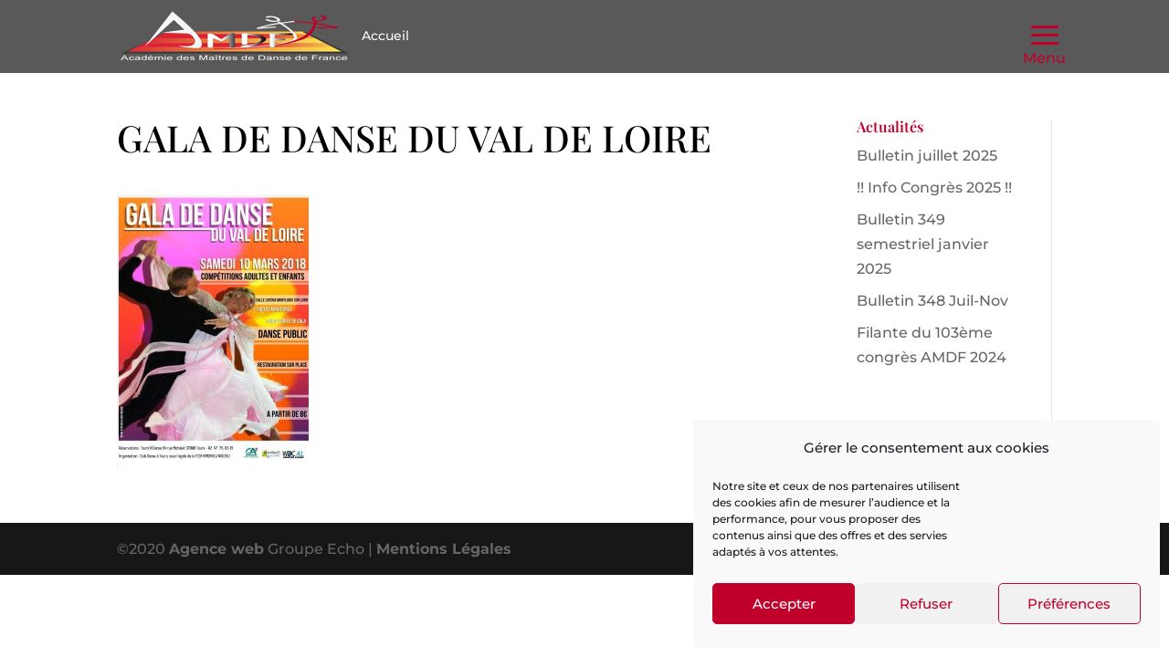

--- FILE ---
content_type: text/css
request_url: https://amdf.asso.fr/wp-content/themes/Agence-Echo/style.css?ver=4.14.4
body_size: 2068
content:
/*
Theme Name:     Agence Echo
Description:    Agence de communication Angers
Author:         Maryline Cesbron
Template:       Divi
Version:        2.0
*/

/*
Rajoutez vos règles de CSS personnalisé ci-dessous
*/

/*Icone facebook*/

.menu-item-92 a {
    font-size: 16px;
}

/*fin facebook*/

/*début général*/

/*fin général*/

/*debut menu*/

/* CSS refermer les sous-menus sur mobile */

#main-header .et_mobile_menu .menu-item-has-children > a {
    background-color: transparent;
    position: relative;
}

#main-header .et_mobile_menu .menu-item-has-children > a:after {
    font-family: 'ETmodules';
    text-align: center;
    speak: none;
    font-weight: normal;
    font-variant: normal;
    text-transform: none;
    -webkit-font-smoothing: antialiased;
    position: absolute;
}

#main-header .et_mobile_menu .menu-item-has-children > a:after {
    font-size: 16px;
    content: '\4c';
    top: 13px;
    right: 10px;
}

#main-header .et_mobile_menu .menu-item-has-children.visible > a:after {
    content: '\4d';
}

#main-header .et_mobile_menu ul.sub-menu {
    display: none !important;
    visibility: hidden !important;
    transition: all 1.5s ease-in-out;
}

#main-header .et_mobile_menu .visible > ul.sub-menu {
    display: block !important;
    visibility: visible !important;
}

/*fin menu*/

/*début page accueil*/

.footer .et_pb_main_blurb_image {
    margin-bottom: 1em;
}

#main-header .et_mobile_menu {
    background-color: rgba(0, 0, 0, 0.9) !important;
}

/*fin accueil*/

/*Articles*/

article.type-post h1 {
    color: #c0002b;
    font-size: 2em;
}

/*Sidebar*/

#sidebar h4 {
    color: #c0002b;
    font-weight: 600;
}

#tribe-events-list-widget-2 .tribe-events-list-widget {
    background-color: #ffffff !important;
    border: 1px #000000 solid !important;
}



/*Calendrier mensuel*/

body .tribe-events-l-container {
    width: 80% !important;
    max-width: 1080px !important;
    padding-right: 0 !important;
    padding-left: 0 !important;
    padding-top: 0 !important;
}

body .tribe-events-l-container h3,
.tribe-common .tribe-common-h3,
.tribe-common .tribe-common-c-btn,
#tribe-events-view-selector-content {
    font-family: 'Montserrat', Helvetica, Arial, Lucida, sans-serif !important;
}

.tribe-events-l-container h3 {
    font-weight: 400 !important;
}

body .tribe-common .tribe-common-c-btn {
    background-color: #c0002b;
}

.tribe-events .tribe-events-calendar-month__day--current .tribe-events-calendar-month__day-date {
    color: #c0002b
}

.tribe-events-view {
    margin-top: 10% !important;
}

.tribe-common .tribe-common-c-btn:hover {
    background-color: #000000 !important;
}

.tribe-events .tribe-events-c-ical__link {
    color: #000000 !important;
    border-color: #000000 !important;
}

.tribe-events .tribe-events-c-ical__link:hover {
    background-color: #c0002b;
}

a.resultats{
    background-color: #303030;
    color:#ffffff;
    padding: 5px 10px;
}
a.resultats:hover{
    background-color: #c0002b;
    color:#ffffff;
}
a.resultats:visited{
    color:#ffffff;
}

/*Fin calendrier mensuel*/

/*Pages contenu*/

p.regles {
    font-family: 'Playfair Display', Georgia, "Times New Roman", serif;
    font-weight: 700;
    font-size: 1.5em;
    color: #e02b20!important;
    padding-bottom: 0;
    line-height: 1em;
}

/*Fin pages contenu*/

/*Page compétition*/

#titre-competition {
    padding-bottom: 0.5em;
    font-family: 'Playfair Display', Georgia, "Times New Roman", serif;
    font-size: 3em;
    color: #000000!important;
    width: 100%;
}

#barre-competition {
    border-top: 2px solid #e02b20;
    width: 4em;
    padding-bottom: 1em;
}

.tribe-events-calendar-list__month-separator-text {
    color: #c0002b !important;
    font-weight: bold !important;
    text-transform: uppercase;
}

.tribe-events .tribe-events-calendar-list__month-separator:after {
    background-color: #c0002b !important;
}

.tribe-events-calendar-list__event-date-tag-datetime span {
    color: #c0002b !important;
}

.tribe-common--breakpoint-medium.tribe-events .tribe-events-calendar-list__event-datetime-wrapper {
    margin-bottom: 0;
}

h2.tribe-events-calendar-list__event-title {
    margin-bottom: 0 !important;
    font-family: 'Playfair Display', Georgia, "Times New Roman", serif;
}


.tribe-events-calendar-list__event-row {
    border-top: solid #cccccc 1px !important;
}

.tribe-events-calendar-list__month-separator + .tribe-events-calendar-list__event-row {
    border-top: none !important;
}

.tribe-events-calendar-list__month-separator {
    border-top: 1px #ffffff solid !important;
}

.tribe-events .tribe-events-c-ical__link:before {
    background-image: none !important;

}


body .tribe-events-calendar-list:last-child .tribe-events-calendar-list__event-row {
    border-bottom: none !important;
}

.tribe-common--breakpoint-medium.tribe-events .tribe-events-calendar-list__event-featured-image-wrapper {
    width: 25% !important;
    /*    padding-bottom: 1em;*/
}

.tribe-common--breakpoint-medium.tribe-events .tribe-events-calendar-list__event-row {
    margin: 0 !important;
    padding-top: 1em !important;
    padding-bottom: 2em !important;
}
.tribe-common--breakpoint-medium.tribe-events .tribe-events-calendar-list__event-description{
    display: none !important;
}

/*événement single*/

.epta-title-date h1,
.epta-title-date h2,
#epta-template.epta-template-1 .epta-title-date .tecset-date {
    color: #000000 !important;
}

.epta-title-date h1,
.epta-title-date h2 {
    font-weight: bold !important;
}

#epta-template.epta-template-1 .epta-light-bg {
    background-color: rgba(255, 255, 255, 0) !important;
    border-bottom: 2px solid #c0002b !important;
}

.epta-related-area {
    display: none!important;
}

#tribe-events-pg-template {
    margin-top: 5% !important;
}

/*fin événement single*/

/*catégorie événement*/

.tribe-events-header__breadcrumbs {
    color: #c0002b !important;
    margin-bottom: 1em !important;
}

.tribe-events-header__breadcrumbs ol {
    color: #c0002b !important;
    font-size: 1em !important;
    font-family: 'Montserrat', Helvetica, Arial, Lucida, sans-serif !important;
}

.tribe-events-header__breadcrumbs ol a {
    color: #000000;
    font-family: 'Montserrat', Helvetica, Arial, Lucida, sans-serif !important;
}

/*fin catégorie événement*/

/*
.tribe-events-view::before{
    display:block;
    background-image: url("http://agence-echo.com/amdf/wp-content/uploads/2020/03/AMDF-competition-danse-1024x621.jpg");
    content:" ";
    background-size: cover;
    padding: 10%;
}
.tribe-common-l-container::before{
    content:"Les compétitions"
}
*/

/*blog*/
/*
.single-post .et_pb_section_first{
    padding-top: 0 !important;
}
*/
/*fin blog*/

@media screen and (min-width:981px) {

    .et_pb_section_0.et_pb_section {
        padding-top: 0 !important;
    }


    #header-home {
        padding-top: 8% !important;
        padding-bottom: 12% !important;
    }
}

@media screen and (max-width:1200px) and (min-width:980px) {
    .tribe-events-view {
        margin-top: 15% !important;
    }
    #main-header .container {
        width: 90% !important;
    }

    #top-menu li {
        padding-right: 1em !important;
    }
    .coordonnees .et_pb_blurb.et_pb_blurb_0 ,
    .coordonnees .et_pb_blurb.et_pb_blurb_1 ,
    .coordonnees .et_pb_blurb.et_pb_blurb_2 ,
    .coordonnees .et_pb_blurb.et_pb_blurb_3 , 
    .coordonnees .et_pb_blurb.et_pb_blurb_4 ,
    .coordonnees .et_pb_blurb.et_pb_blurb_5 ,
     .coordonnees .et_pb_blurb.et_pb_blurb_6{
        padding-left: 0.5em !important;
        padding-right: 0.5em !important;
    }
   
}

@media screen and (max-width:980px) {
    
    .tribe-events-view {
        margin-top: 12% !important;
    }
    
/*
    .post-type-archive .tribe-events-view {
        margin-top: 15% !important;
    }
*/
    #barre-competition {
        display: none !important;
    }
    .coordonnees .et_pb_blurb  {
        padding-left: 0.5em !important;
        padding-right: 0.5em !important;
    }
 .mobile_menu_bar:before{
        color:#ffffff;
    }
}

@media screen and (max-width:767px) {
    #titre-competition {
        font-size: 2em;
    }
    .tribe-events .tribe-events-calendar-list__event-row {
        padding-top: 1em !important;
        padding-bottom: 1em !important;
        margin: 0 !important;
    }
    .tribe-common img {
        max-width: 30%!important;
    }

    #barre-competition {
        display: none !important;
    }
   
}

@media screen and (max-width:479px) {
    body table {
        font-size: 0.7em !important;
    }
     .post-type-archive .tribe-events-view {
        margin-top: 30% !important;
    }
}